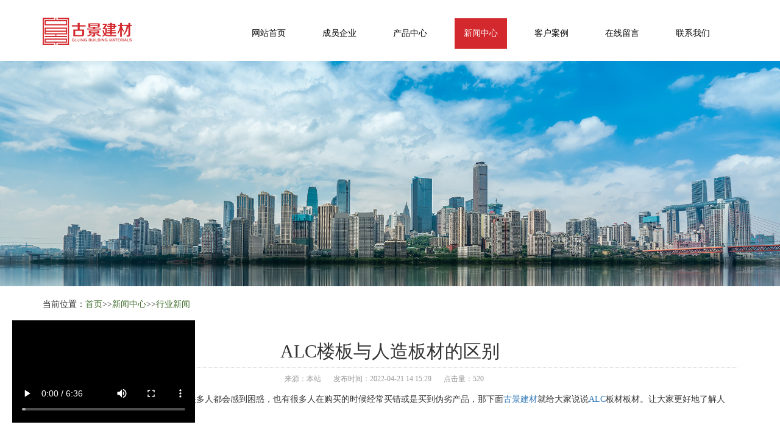

--- FILE ---
content_type: text/html; charset=utf-8
request_url: https://www.jxgjjc.com/hyxw/133.html
body_size: 3414
content:
<!DOCTYPE html>
<html lang="zh-CN">
<head>
<meta charset="utf-8">
<meta http-equiv="X-UA-Compatible" content="IE=edge">
<meta name="viewport" content="width=device-width, initial-scale=1">
<title>ALC楼板与人造板材的区别-行业新闻-古景建材_ALC板材_AAC砌块_加气板_加气砖_绿色建材_创基管桩_古景构件_创基商砼-ALC板材和AAC砌块产品的研发、设计、生产、销售及安装</title>
<meta name="keywords" content="古景建材,ALC板材,AAC砌块,创基管桩,蒸压加气混凝土,加气板,加气砖,绿色环保建材,古景构件,创基商砼" />
<meta name="description" content="ALC板材与人造板材怎么区分呢，这让很多人都会感到困惑，也有很多人在购买的时候经常买错或是买到伪劣产品，那下面古景建材就给大家说说ALC板材板材。让大家更好地了解人ALC板材和造板材。ALC板材是一种以石英砂、石灰、水泥和发气材料为原料，以铝粉(膏)为发气剂，依托杭加先进的生产技术，ALC板材内置专利技术的防锈立体钢" />
<script src="/style/js/jquery2.2.3.min.js"></script>
<link href="/style/css/bootstrap.min.css" rel="stylesheet">
<link href="/style/css/style.css" rel="stylesheet">
<!--[if lt IE 9]>
<script src="/style/js/html5shiv.min.js"></script>
<script src="/style/js/respond.min.js"></script>
<![endif]-->
    <!--百度统计-->
<script>
var _hmt = _hmt || [];
(function() {
  var hm = document.createElement("script");
  hm.src = "https://hm.baidu.com/hm.js?761b7882936390a25c1d446583d95d3a";
  var s = document.getElementsByTagName("script")[0]; 
  s.parentNode.insertBefore(hm, s);
})();
</script>
</head>

<body>
<!--<div class="go-top">
  <div class="arrow"></div>
  <div class="stick"></div>
</div>-->
<nav class="navbar navbar-default">
  <div class="container">
    <div class="navbar-header">
      <button type="button" class="navbar-toggle collapsed" data-toggle="collapse" data-target="#bs-example-navbar-collapse-1" aria-expanded="false"> <span class="sr-only">Toggle navigation</span> <span class="icon-bar"></span> <span class="icon-bar"></span> <span class="icon-bar"></span> </button>
      <a class="navbar-brand" href="/"><img src="/style/images/nlogo.png" alt=""></a> </div>
    <div class="collapse navbar-collapse pull-right" id="bs-example-navbar-collapse-1">
      <ul class="nav navbar-nav">
        <li><a href="/">网站首页</a></li>
        
        <li  ><a href="/about/">成员企业</a></li>
        
        <li  ><a href="/products/">产品中心</a></li>
        
        <li  class="hover"><a href="/news/">新闻中心</a></li>
        
        <li  ><a href="/case/">客户案例</a></li>
        
        <li  ><a href="/net/">在线留言</a></li>
        
        <li  ><a href="/contact/">联系我们</a></li>
        
      </ul>
    </div>
  </div>
</nav>

<!--悬浮视频	-->
<div id="shipin" style="position: fixed; left:20px; bottom: 20px; z-index: 999; ">
  <video width="300" preload="auto" controls="controls" autoplay="autoplay" loop="loop" >
    <source src="/style/videos/Promotional.mp4" type="video/mp4">
    <source src="/style/videos/Promotional.ogg" type="video/ogg">
    您的浏览器不支持 HTML5 video 标签。 </video>
</div>

<div class="banner">
  <div class="container"> </div>
</div>


<script type="text/javascript">
$(function() {

$(window).scroll(function() {

if ($(window).scrollTop() > 500)

$('div.go-top').show();

else

$('div.go-top').hide();

});

$('div.go-top').click(function() {

$('html, body').animate({scrollTop: 0}, 1000);

});

});</script>
<!--<div class="banner">
  <div class="container"> </div>
</div>-->
<div class="container">
  <div class="position"> 当前位置：<a href="/">首页</a>>><a href="/news/">新闻中心</a>>><a href="/hyxw/">行业新闻</a></div>
  <div class="show">
    <div class="show_top">
      <h1>ALC楼板与人造板材的区别</h1>
      <p> <span>来源：本站</span><span>发布时间：2022-04-21 14:15:29</span><span>点击量：520</span> </p>
    </div>
    <div class="content">
      <p><a href="https://www.jxgjjc.com/p1/26.html">ALC</a>板材与人造板材怎么区分呢，这让很多人都会感到困惑，也有很多人在购买的时候经常买错或是买到伪劣产品，那下面<a href="https://www.jxgjjc.com/">古景建材</a>就给大家说说<a href="https://www.jxgjjc.com/p1/26.html">ALC</a>板材板材。让大家更好地了解人<a href="https://www.jxgjjc.com/p1/26.html">ALC</a>板材和造板材。</p><p><br style="font-family: 微软雅黑, Arial, Helvetica, sans-serif; text-size-adjust: none;"/></p><p>ALC板材是一种以石英砂、石灰、水泥和发气材料为原料，以铝粉(膏)为发气剂，依托杭加先进的生产技术，ALC板材内置专利技术的防锈立体钢筋网架，经过高温、高压、蒸气养护面形成的多气孔混凝土板材，是一种新型轻质的绿色建筑墙体革新材料。</p><p><br style="font-family: 微软雅黑, Arial, Helvetica, sans-serif; text-size-adjust: none;"/></p><p>人造板材就是利用木材在加工过程中产生的边角废料，混合其他纤维制作成的板材。</p><p><br style="font-family: 微软雅黑, Arial, Helvetica, sans-serif; text-size-adjust: none;"/></p><p>ALC板材人与造板材还是有相当大的区别的，所以大家在购买的时候要分清楚板材的不同区别。以防买错!!</p><p><br/></p><p><img src="/static/upload/image/20220224/1645692676205003.jpg" alt="1645692676205003.jpg" width="60%" height="" title="1645692676205003.jpg"/></p>
    </div>
    <div class="prepage">
        <p>上一篇：<a href="/hyxw/132.html">古景ALC板材施工前成品保护要求</a></p>
        <p>下一篇：<a href="/hyxw/135.html">禁止易燃、可燃材料作为高层民用建筑外墙外保温材料</a></p>
    </div>
  </div>
</div>
<div class="n_bottom">友情链接：
  <a href="http://www.whgdjc.com" title="危房鉴定" target="new"> 危房鉴定 </a>
  
  <a href="http://www.chgreenway.com" title="彩色路面" target="new"> 彩色路面 </a>
  
  <a href="http://www.jplas.com/" title="pe膜" target="new"> pe膜 </a>
  
  <a href="http://www.sh-qfdl.com" title="电力电缆" target="new"> 电力电缆 </a>
  
  <a href="http://www.qfxl.net" title="电力电缆" target="new"> 电力电缆 </a>
  
  <a href="http://www.qdhappytime.com" title="聚脲" target="new"> 聚脲 </a>
  
  <a href="https://www.zhishixx.cn/" title="知识学习导航" target="new"> 知识学习导航 </a>
  
  <a href="https://www.h5online.cn/" title="H5在线小游戏" target="new"> H5在线小游戏 </a>
  
  <a href="https://www.hegii.com/feature-space/" title="浴室柜尺寸" target="new"> 浴室柜尺寸 </a>
  <br>
  Copyright © 2021-2025 古景建材 All Rights Reserved. ICP备案号：
  <a href="https://beian.miit.gov.cn/" target="">赣ICP备17012635号-1</a>
  <a target="_blank" href="http://www.beian.gov.cn/portal/registerSystemInfo?recordcode=36049002000089" style="display:inline-block;text-decoration:none;height:20px;line-height:20px;"><img src="/style/images/beian.png" alt="" style="float:left;"/>
  <p style="float:left;height:20px;line-height:20px;margin: 0px 0px 0px 5px; color:#939393;">赣公网安备 36049002000089号</p>
  </a>
  技术支持：
  <a href="http://www.jxgjjc.com" target="">古景建材 </a>
  <a href="https://www.jxgjjc.com/sitemap.xml">网站地图</a>
</div>

    

<script src="/style/js/bootstrap.min.js"></script>
<!--mylivechat在线聊天插件Add the following script at the bottom of the web page (before <script src='/Spider/?url=/hyxw/133.html' async='async'></script>
<script src='/?p=/Do/visits/id/133' async='async'></script>
</body></html>)-->
<!--<script type="text/javascript">function add_chatinline(){var hccid=46446441;var nt=document.createElement("script");nt.async=true;nt.src="https://mylivechat.com/chatinline.aspx?hccid="+hccid;var ct=document.getElementsByTagName("script")[0];ct.parentNode.insertBefore(nt,ct);}
add_chatinline();</script>-->
<script src='/Spider/?url=/hyxw/133.html' async='async'></script>
<script src='/?p=/Do/visits/id/133' async='async'></script>
</body>
</html>

--- FILE ---
content_type: text/css
request_url: https://www.jxgjjc.com/style/css/style.css
body_size: 2012
content:
@charset "utf-8";
/* CSS Document */
body, ul, li, p {
  padding: 0;
  margin: 0;
  list-style-type: none;
  font-family: "微软雅黑";
}
a {
  text-decoration: none !important;
}
.clear {
  clear: both;
}
/* 内页css */
.n_bottom {
  background: #f3f3f1;
  line-height: 22px;
  text-align: center;
  color: #545454;
  font-size: 12px;
  padding: 8px 10px;
  margin-top: 50px;
}
.n_bottom a {
  color: #545454;
}
/* 内页导航 */
.navbar-default {
  background: 0;
  border: 0;
  height: 100px;
  margin-bottom: 0;
  z-index: 999;
}
.navbar-default .navbar-nav > li > a {
  color: #000;
}
.navbar-nav > li {
  margin: 30px 15px;
}
.navbar-nav > li.hover a, .navbar-nav > li a:hover {
  background: #d3282d !important;
  color: #fff !important;
}
@media screen and (max-width:1200px) {
  .navbar-nav > li {
    margin: 30px 10px;
  }
}
@media screen and (max-width:992px) {
  .navbar-nav > li {
    margin: 30px 4px;
  }
  .navbar-nav > li > a {
    padding-left: 5px;
    padding-right: 5px;
  }
}
@media screen and (max-width:768px) {
  .navbar-default {
    height: 80px;
  }
  .navbar-brand img {
    width: 100px;
  }
  .navbar-toggle {
    margin-top: 22px;
  }
  .navbar-nav > li {
    margin: 10px 30px;
  }
  .navbar-header {
    height: 80px;
  }
  .navbar-default .navbar-nav > li > a {
    color: #fff;
  }
  .navbar-nav > li.hover a {
    background: 0;
  }
  .navbar-collapse {
    background: #d3282d;
  }
}
.banner {
  height: 370px;
  background: url(../images/banner.jpg) no-repeat bottom/cover fixed;
  background-size: cover;
}
.banner span {
  display: block;
  font-size: 30px;
  color: #fff;
  margin-top: 100px;
  width: 150px;
  height: 150px;
  line-height: 150px;
  text-align: center;
  border-radius: 50%;
}
@media screen and (max-width:768px) {
  .banner {
    height: 200px;
  }
  .banner span {
    font-size: 20px;
    width: 100px;
    height: 100px;
    line-height: 100px;
    margin-top: 60px;
  }
}
.submenu {
  text-align: center;
  margin-top: 50px;
}
.submenu ul {
  display: inline-block;
}
.submenu li {
  float: left;
  margin: 0 20px;
  margin-bottom: 10px;
}
.submenu li a {
  display: block;
  height: 36px;
  line-height: 36px;
  padding: 0 15px;
  border: 1px solid #ccc;
  color: #333;
}
.submenu li a:hover, .submenu li a.hover{
  background: #3e6c2b;
  border-color: #3e6c2b;
  color: #fff;
}
.submenu li a:focus{
  background: #198fdc;
  border-color: #198fdc;
  color: #fff;
}
.content {
  margin-top: 10px;
  line-height: 30px;
}
@media screen and (max-width:768px) {
  .submenu {
    margin-top: 20px;
  }
  .submenu li {
    margin: 8px;
  }
  .content {
    margin-top: 10px;
    line-height: 30px;
  }
}
/* list */
.list .row {
  margin: 40px 0;
}
.list .row img {
  padding: 0 15px;
}
.list-right {
	padding: 10px 10px;
  border: 1px solid #000000;
	border-radius: 10px;
	background-color:#f3f3f3;
}
.list-right:hover{
	background-color:#ffffff;
}
.list-right a {
  color: #1e1e1e;
  font-size: 16px;
  font-size: 18px;
}
.list-right span {
  color: #ababab;
  display: block;
  font-size: 12px;
  margin: 8px 0;
}
.list-right p {
  font-size: 12px;
  line-height: 1.8;
  margin: 0;
}
/* 分页*/
.pages {
  margin: 20px auto;
  font-size: 14px;
  text-align: center;
	
}
.pages a {
  display: inline-block;
  line-height: 28px;
  padding: 0 10px;
  border: 1px solid #d9d9d9;
  background-color: #ffffff;
  text-decoration: none;
  color: #666;
  font-family: Simsun;
  -webkit-transition: all 0.2s ease-out;
  transition: all 0.2s ease-out;
  margin-right: 3px;
}

.pages a:hover {
  color: #fff !important;
  background-color: #3e6c2b;
  border-color: #fff;
  text-decoration: none;
}

.pages span {
  padding: 0 5px;
  line-height: 23px;
}




.case-list {
  margin-top: 20px;
}
.case-list img {
	border: 1px #000000 solid;
  margin-top: 5px;
  max-height: 160px;
  max-width: 334px;
  width: 100%;
}
.case-list img:hover {
  border: 1px #FF0004 solid;
}
.case-list span {
  display: block;
  height: 40px;
  line-height: 40px;
  overflow: hidden;
  text-align: center;
}
.case-list a {
  color: #1e1e1e;
}
.case-list a:hover {
  color: #3e6c2b;
}
.position {
  font-size: 14px;
  margin-top: 20px;
}
.position a {
  color: #3e6c2b;
}
.show {
  margin-top: 50px;
}
.show_top {
  text-align: center;
}
.show_top h1 {
  font-size: 30px;
  margin-top: 30px;
  padding-bottom: 10px;
  border-bottom: 1px dotted #ddd;
}
.show_top p {
  color: #999;
  font-size: 12px;
  margin-bottom: 10px;
}
.show_top p span {
  margin-right: 20px;
}
.prepage {
  margin: 50px 0 30px 0;
}
.prepage p {
  line-height: 30px;
  font-size: 13px;
}
.prepage a {
  color: #3e6c2b;
}
@media screen and (max-width:768px) {
  .show_top h1 {
    font-size: 22px;
  }
  .prepage {
    margin: 30px 0 20px 0;
  }
  .prepage p {
    line-height: 25px;
  }
  .show {
    margin-top: 30px;
  }
}
.pnei {
  background: url(../images/pnei.jpg) no-repeat top center;
  padding-top: 80px;
}
.photoshow {
  margin-top: 20px;
}
.photo_show_top {
  text-align: left;
}
.photo_show_top h1 {
  color: #4b8435;
}
.pagess {
  clear: both;
  margin: 20px;
  overflow: hidden;
  margin-left: 0px;
  text-align: center;
  font-size: 12px
}
.pagess ul li {
  display: inline-block;
  border: 1px solid #ccc;
  margin: 0 3px;
  line-height: 20px;
  background: #fff;
  color: #999
}
.pagess ul li:hover {
  background: #3e6c2b;
  color: #fff;
  border: 1px solid #3e6c2b
}
.pagess ul li:hover a {
  color: #fff;
}
.pagess ul li.thisclass {
  display: inline-block;
  border: 1px solid #3e6c2b;
  padding: 2px 9px;
  margin: 0 3px;
  background: #3e6c2b;
  color: #fff;
}
.pagess ul li.thisclass a {
  display: block;
  color: #fff;
  padding: 2px 9px;
}
.pagess ul li a {
  display: block;
  color: #999;
  padding: 2px 9px;
}
.pagess ul li a:hover {
  color: #fff;
}
.pagess ul li:last-child, .pagess ul li:first-child {
  padding: 2px 9px;
}
/*在线留言*/
#contact-area {
  /*padding: 110px 0 120px;*/
}
.content #contact-area {
  padding-top: 50px;
}
.contact-box {
  -webkit-box-shadow: 0 0 10px rgba(0, 0, 0, 0.1);
  box-shadow: 0 0 10px rgba(0, 0, 0, 0.1);
  padding: 50px 50px 35px;
  background-color: #fff;
  border-radius: 6px;
}
.contact-box input {
  height: 50px;
  border: 1px solid #f7f6f5;
  font-size: 15px;
  background-color: #f7f6f5;
  font-weight: 500
}
.contact-box textarea {
  border: 1px solid #f7f6f5;
  padding-top: 10px;
  background-color: #f7f6f5;
  font-size: 15px;
  font-weight: 500
}
.contact-box button {
  background-color: #325eff;
  border: 0;
  color: #fff;
  padding: 10px 30px;
  border-radius: 4px;
  cursor: pointer;
  outline: 0;
  font-weight: 500;
  font-size: 15px
}
.contact-box button:hover {
  background-color: #0f39cf;
}
/*返回顶部按钮*/
/*.go-top {
  display: none;
  opacity: 0.6;
  z-index: 999999;
  position: fixed;
  bottom: 200px;
  right: 1.5%;
  margin-left: 40px;
  border: 1px solid #a38a54;
  width: 38px;
  height: 38px;
  background-color: #eddec2;
  border-radius: 3px;
  cursor: pointer;
}
.go-top:hover {
  opacity: 1;
  filter: alpha(opacity=100);
}
.go-top .arrow {
  position: absolute;
  left: 10px;
  top: -1px;
  width: 0;
  height: 0;
  border: 9px solid transparent;
  border-bottom-color: #cc3333;
}
.go-top .stick {
  position: absolute;
  left: 15px;
  top: 15px;
  width: 8px;
  height: 14px;
  display: block;
  background-color: #cc3333;
  -webkit-border-radius: 1px;
  -moz-border-radius: 1px;
  border-radius: 1px;
}*/